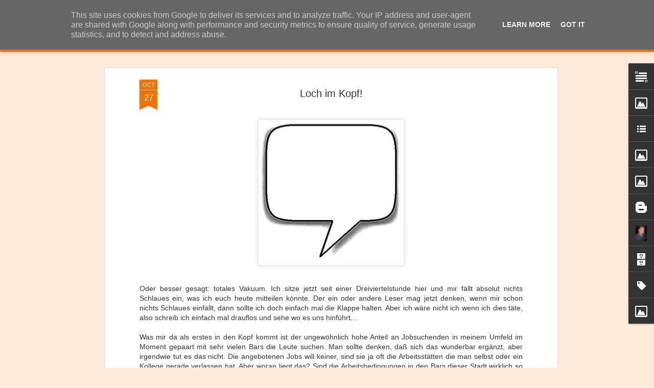

--- FILE ---
content_type: text/javascript; charset=UTF-8
request_url: http://www.bartender-lab.de/?v=0&action=initial&widgetId=Profile1&responseType=js&xssi_token=AOuZoY4BHGJP7_orhmEZEfEJsG5xcQxqxg%3A1769493603347
body_size: 1208
content:
try {
_WidgetManager._HandleControllerResult('Profile1', 'initial',{'title': 'Beitragende Autoren des Blogs', 'team': false, 'showlocation': false, 'occupation': '', 'showoccupation': false, 'aboutme': 'In Berlin geboren und aufgewachsen. Nach meinem Schulabschlu\xdf, begann ich gleich meine Ausbildung als Brauer\x26amp;M\xe4lzer in der Berliner Kindl Brauerei, die ich auch mit gut Abschloss. Dort arbeitete ich noch \xfcber 1 Jahr als Bier-Brauer. Danach machte ich eine weitere Ausbildung zum Gas-Wasserinstallateur die ich ebenfalls abschloss. \nWas macht man mit 2 Abgeschlossenen Berufsausbildungen? Klar, man arbeitet in einem Beruf den man nicht gelernt hat!\nDas hei\xdft, ich arbeitete 5 Jahre in einem Baumarkt als Fachberater im Bereich Baustoffe\x26amp;Sanit\xe4r. Als ich mich dort eingelebt hatte passierte folgendes. Genau, ich machte meine dritte Ausbildung. Und das war auch meine letzte. Jetzt bin ich bei der Polizei. Und weil mir das nicht gen\xfcgte, wechselte ich die Stadt. Ich bin nun seit 2004 in HH zu finden. Das wichtigste aber ist, dass ich \xfcber meinen ersten Beruf des Bierbrauers ein Liebhaber gut zubereiteter Drinks geworden bin. Denn wenn man sich mit der Herstellung eines Produktes so lange besch\xe4ftigt und das mit gro\xdfer Hingabe tut, verliert man nie das Interesse daran. Kurz gesagt ein Connaisseur die den guten Tropfen sch\xe4tzt. Ein Geniesser der Barkultur eben. Zum Wohle', 'showaboutme': true, 'displayname': 'Olaf W\xfcstenhagen', 'profileLogo': '//www.blogger.com/img/logo-16.png', 'hasgoogleprofile': false, 'userUrl': 'https://www.blogger.com/profile/14267755079886042100', 'photo': {'url': '//blogger.googleusercontent.com/img/b/R29vZ2xl/AVvXsEh3PqTv8lDpbgVFU-qcHfrlVHltmDhM6roRi6kkcJNYoBfaG9ruOZbsH_bp2Fno3vO3-XicGD5-jTViLXNuEcyRutgIbvmkXA6O7fSI5pMCv4StV7Cy9Re_9lqtUs4mkA/s220/Neu.jpg', 'width': 60, 'height': 80, 'alt': 'Mein Foto'}, 'viewProfileMsg': 'Mein Profil vollst\xe4ndig anzeigen', 'isDisplayable': true});
} catch (e) {
  if (typeof log != 'undefined') {
    log('HandleControllerResult failed: ' + e);
  }
}


--- FILE ---
content_type: text/javascript; charset=UTF-8
request_url: http://www.bartender-lab.de/?v=0&action=initial&widgetId=BloggerButton1&responseType=js&xssi_token=AOuZoY4BHGJP7_orhmEZEfEJsG5xcQxqxg%3A1769493603347
body_size: 211
content:
try {
_WidgetManager._HandleControllerResult('BloggerButton1', 'initial',{'button': '/buttons/blogger-simple-kahki.gif', 'fullButton': 'https://www.blogger.com/buttons/blogger-simple-kahki.gif'});
} catch (e) {
  if (typeof log != 'undefined') {
    log('HandleControllerResult failed: ' + e);
  }
}


--- FILE ---
content_type: text/javascript; charset=UTF-8
request_url: http://www.bartender-lab.de/?v=0&action=initial&widgetId=Image5&responseType=js&xssi_token=AOuZoY4BHGJP7_orhmEZEfEJsG5xcQxqxg%3A1769493603347
body_size: 478
content:
try {
_WidgetManager._HandleControllerResult('Image5', 'initial',{'title': 'Schottischer Whisky Shop', 'width': 220, 'height': 260, 'sourceUrl': 'https://blogger.googleusercontent.com/img/b/R29vZ2xl/AVvXsEh327HTQNYvDWdAa7LHfziorEfLVoL6Pqg77U-MTwukUIcOgKLRyaH3O4KCmS9YSkGrhFIwHFstONFMPTG6eqVMIRfNqJsBSciqzu94Y-cQgABt0GecpiQuqIqml9NIZYxDwTV-E2FkktJV/s280/Logo+Schottischer+Whisky+Shop+f%25C3%25BCr+bartender-lab.jpg', 'caption': '', 'link': 'http://www.schottischerwhisky.com/', 'shrinkToFit': false, 'sectionWidth': 280});
} catch (e) {
  if (typeof log != 'undefined') {
    log('HandleControllerResult failed: ' + e);
  }
}


--- FILE ---
content_type: text/javascript; charset=UTF-8
request_url: http://www.bartender-lab.de/?v=0&action=initial&widgetId=BlogList1&responseType=js&xssi_token=AOuZoY4BHGJP7_orhmEZEfEJsG5xcQxqxg%3A1769493603347
body_size: 7691
content:
try {
_WidgetManager._HandleControllerResult('BlogList1', 'initial',{'title': 'Sehr lesenswerte Blogs', 'sortType': 'LAST_UPDATE_DESCENDING', 'numItemsToShow': 0, 'showIcon': true, 'showItemTitle': true, 'showItemSnippet': true, 'showItemThumbnail': true, 'showTimePeriodSinceLastUpdate': true, 'tagName': 'BlogList1-www.bartender-lab.de', 'textColor': '#000', 'linkColor': '#00c', 'totalItems': 27, 'showAllText': 'Alle anzeigen', 'showNText': '27 anzeigen', 'items': [{'displayStyle': 'display: block;', 'blogTitle': 'drinkblog', 'blogUrl': 'https://www.drinklink.de', 'blogIconUrl': 'https://lh3.googleusercontent.com/blogger_img_proxy/AEn0k_txmci75M2ym7ytamgkacqEeBvEv6iKRyx64QWnebVTxLk1FpOltZuEMm-coroUDOex9MVR5SdR7EkxT9ltjEAQiA4tukghyg\x3ds16-w16-h16', 'itemTitle': 'Rezepte f\xfcr Gl\xfchwein-Alternativen', 'itemUrl': 'https://www.drinklink.de/rezepte-fuer-gluehwein-alternativen/', 'itemSnippet': 'Hier in diesem Video: habe ich ja erw\xe4hnt das ich die Rezepte f\xfcr Menschen \ndie nicht von YOutube abschreiben wollen \ud83d\ude09 auch die Rezepte schriftlich \nniederz...', 'itemThumbnail': '', 'timePeriodSinceLastUpdate': 'vor 1 Jahr'}, {'displayStyle': 'display: block;', 'blogTitle': 'Mixology - Magazin f\xfcr Barkultur', 'blogUrl': 'https://mixology.eu/', 'blogIconUrl': 'https://lh3.googleusercontent.com/blogger_img_proxy/AEn0k_vQt7nWr6bW2qw9Bm6nG6Iw-B7xztJbp4aK4awta13K8LK7tzXPAu3pUhLx_PNjSLRE2tkAOMXQhZQ0YwgufiCw8e4\x3ds16-w16-h16', 'itemTitle': 'Keine Bitters, nothing homemade: Zehn sehr einfache Cocktails f\xfcr \nWeihnachten', 'itemUrl': 'https://mixology.eu/zehn-einfache-cocktails-fuer-weihnachten/', 'itemSnippet': '\n\nEs muss nicht immer kompliziert sein: Diese zehn einfachen Cocktails f\xfcr \nWeihnachten kommen ohne viele Zutaten aus. \n\nThe post Keine Bitters, nothing home...', 'itemThumbnail': '', 'timePeriodSinceLastUpdate': 'vor 1 Jahr'}, {'displayStyle': 'display: block;', 'blogTitle': 'Trinklaune', 'blogUrl': 'https://trinklaune.de', 'blogIconUrl': 'https://lh3.googleusercontent.com/blogger_img_proxy/AEn0k_tmxhjg3I-WuAU8kJk-5H10qla53VGJ1jdTgbbqV7VXdd5AWEhYVj-Dgw1iMq34fSBmWhH5xR9XsnsDToWlJ7RN0Eco\x3ds16-w16-h16', 'itemTitle': 'F\xfcnfzehn Jahre Trinklaune. Let\u2019s call it a day.', 'itemUrl': 'https://trinklaune.de/2024/01/01/fuenfzehn-jahre-trinklaune-lets-call-it-a-day/', 'itemSnippet': '\n\nNun gut. Fast f\xfcnfzehn Jahre. Am 01. M\xe4rz 2009 sind wir aufgebrochen, um \nneue Genusswelten kennenzulernen und euch alle mitzunehmen. Fl\xfcssiges und \n\xdcberfl...', 'itemThumbnail': '', 'timePeriodSinceLastUpdate': 'vor 2 Jahren'}, {'displayStyle': 'display: block;', 'blogTitle': 'Eye for Spirits.', 'blogUrl': 'https://www.eyeforspirits.com/', 'blogIconUrl': 'https://lh3.googleusercontent.com/blogger_img_proxy/AEn0k_v2qCScvGnJFZEoBFMQMscDt4HBJzSms4fNAvqXjJLM82l3yFWMmGLiO1Q-p_TH7RMLaIDspf1X0k-2qDmG3VPfKqpadtxhnjH2O6dO\x3ds16-w16-h16', 'itemTitle': 'Dilek G\xfcrsoy, was macht eine starke Frau aus?', 'itemUrl': 'https://www.eyeforspirits.com/2022/08/09/dilek-guersoy/', 'itemSnippet': '\n\nIn dieser Episode spreche ich mit Dr. Dilek G\xfcrsoy. Dilek hat sich eine \nSpitzenposition in einer Branche erarbeitet, bei der ein hoher Frauenanteil \nnoch ...', 'itemThumbnail': '', 'timePeriodSinceLastUpdate': 'vor 3 Jahren'}, {'displayStyle': 'display: block;', 'blogTitle': 'whiskyverkostung.com', 'blogUrl': 'https://www.whiskyverkostung.com', 'blogIconUrl': 'https://lh3.googleusercontent.com/blogger_img_proxy/AEn0k_sYYmcgKDG-VDLCQcVtUs2o04sKZRunwpXDr49vzTaPeCbapDo4sf2fD-79mlHkG6AILjBNXGl6-BDagW6orf9zFmXmU1G-j3iBsyBMnAU6\x3ds16-w16-h16', 'itemTitle': 'Veranstaltungen Januar \u2013 Juni 2022', 'itemUrl': 'https://www.whiskyverkostung.com/veranstaltungen-januar-februar-2022/5910', 'itemSnippet': 'Feed enhanced by Better Feed from Ozh', 'itemThumbnail': '', 'timePeriodSinceLastUpdate': 'vor 4 Jahren'}, {'displayStyle': 'display: block;', 'blogTitle': 'what a drink!', 'blogUrl': 'http://whatadrink.blogspot.com/', 'blogIconUrl': 'https://lh3.googleusercontent.com/blogger_img_proxy/AEn0k_vHryvakhGjDvKqWa15RXEudsOz5hnPku6OehfsaYFn3g1Xec6EXxqCW6dpDswgtP70nnmJL0AiNIAOg_zoMm8elW9wksws64XEun2dKg\x3ds16-w16-h16', 'itemTitle': 'Finest Spirits 2020 - I\x27m back und der Schaum steht', 'itemUrl': 'http://whatadrink.blogspot.com/2020/02/finest-spirits-2020-im-back-und-der.html', 'itemSnippet': '*\x22I wear my sunglasses at night*\n*So I can, so I can*\n*Forget my name while you collect your claim\x22*\n\n*(Sunglasses at night, Corey Hart, 1983)*\n\nViermal hatt...', 'itemThumbnail': {'url': 'https://blogger.googleusercontent.com/img/b/R29vZ2xl/AVvXsEjOaSzu_BXdJGrns4TrSQFe7sYq-t2zal3wfG6FfdUS76N_cWg6cSsKcHhHgB-6Scm1e2QYHuFuOxaX2qXoHElfuMFytDHkZqFA6xmX-FTdCeaUDwAKdKJ5FcthcQRaGE_Zl6yVqc5tehQ/s72-c/buddels.jpg', 'width': 72, 'height': 72}, 'timePeriodSinceLastUpdate': 'vor 5 Jahren'}, {'displayStyle': 'display: block;', 'blogTitle': 'Eichiberlin\x27s Blog - Berlinbetrachtungen', 'blogUrl': 'https://eichiberlin.com', 'blogIconUrl': 'https://lh3.googleusercontent.com/blogger_img_proxy/AEn0k_th7Xz-QwBM-y4nQdex6YcQnVCYEVRnJ2SB-qgGrOG_Cv8GeHNMfCqlP2VJV5AQpzEC6rmh-kaUie-r85dbRe-CKXLiPSZo\x3ds16-w16-h16', 'itemTitle': 'Golvet \u2013 Der Himmel \xfcber Berlin', 'itemUrl': 'https://eichiberlin.com/2017/05/16/golvet-der-himmel-ueber-berlin/', 'itemSnippet': 'Neue Gourmetfreuden am Landwehrkanal. Bye, bye, 40 Seconds Club \u2013 \nWillkommen Golvet Restaurant! Einen Satz h\xf6rte man in den letzten Jahren \nimmer wieder: \u201eD...', 'itemThumbnail': '', 'timePeriodSinceLastUpdate': 'vor 8 Jahren'}, {'displayStyle': 'display: block;', 'blogTitle': 'Vienna Bar Community', 'blogUrl': 'http://viennabarcommunity.at', 'blogIconUrl': 'https://lh3.googleusercontent.com/blogger_img_proxy/AEn0k_te47XmqCdT4gYNLhFUCKgjc59OMwsCKnSu-tLPUpaHLQqqtz_tzGO0lLUXl5R1V4VTpii94nKj1kpMrdyAOc7DHVWY1-cMWgQXc5s\x3ds16-w16-h16', 'itemTitle': 'Made in GSA 2017', 'itemUrl': 'http://viennabarcommunity.at/made-in-gsa-2017/', 'itemSnippet': 'Was erwartet euch Die Made in GSA Competition geht 2017 bereits in ihre \nf\xfcnfte Runde. Nach den fulminanten ersten vier Auflagen der vergangenen \nJahre in Wi...', 'itemThumbnail': '', 'timePeriodSinceLastUpdate': 'vor 8 Jahren'}, {'displayStyle': 'display: block;', 'blogTitle': 'Meene Bilder', 'blogUrl': 'http://meene-bilder.blogspot.com/', 'blogIconUrl': 'https://lh3.googleusercontent.com/blogger_img_proxy/AEn0k_tPR7TFQ_WU6cAg_SBYgXVni-MHn0RRpSi8_dI4OCmp3R4a2QaoqFTgkezaVd04kGNzwPLTeKZ6QMLgTLdStXJvqkk9xVcLkj36X4BoIpSu\x3ds16-w16-h16', 'itemTitle': 'Die Spreewood Destille', 'itemUrl': 'http://meene-bilder.blogspot.com/2017/01/die-spreewood-destille.html', 'itemSnippet': ' \n\n\n\n\n\n\n\n\n\n\n\n', 'itemThumbnail': {'url': 'https://blogger.googleusercontent.com/img/b/R29vZ2xl/AVvXsEiDprd7qOTv8jMnTlrtw8TLdu7RD7gfy3tZkROq8RfesJPMSWZqxcxt8BA7oVK9Y-3NEfpYUPFcTPs1mWP0pUsDdzKnBq5yIudaqeO3ttYl0Z0n1s3O4FT-fFel7pWqtywqzeuT4-Ou0kI/s72-c/Spreewood+Distille+3.jpg', 'width': 72, 'height': 72}, 'timePeriodSinceLastUpdate': 'vor 9 Jahren'}, {'displayStyle': 'display: block;', 'blogTitle': 'DRUM RUM', 'blogUrl': 'http://rumclub.blogspot.com/', 'blogIconUrl': 'https://lh3.googleusercontent.com/blogger_img_proxy/AEn0k_u6SJouxHexRIT6Ub85exx4ODotfL8sixQYsOxu8mFJ8dkPDGYX5qePPfmHCboq_nEH7AUWpsDfe203teful1VIyarVMwfYb-SmOQ\x3ds16-w16-h16', 'itemTitle': 'Neuer Rum aus Mauritius - Lazy Dodo', 'itemUrl': 'http://rumclub.blogspot.com/2016/11/neuer-rum-aus-mauritius-lazy-dodo.html', 'itemSnippet': ' *Mauritius bekommt in letzter Zeit immer mehr Aufmerksamkeit wenn es um \ndas Thema Rum geht. Sechs Destillen  produzieren rund 100 verschiedene \nRumsorten! ...', 'itemThumbnail': {'url': 'https://blogger.googleusercontent.com/img/b/R29vZ2xl/AVvXsEg3lgGS3BIp_N3N4WHNeLZmWiNEhnfFCX5K8rou176Jdjt5qD_Zr_uil6_jKT05kPXhyphenhyphenxN1i4XCTR-moCDAv-Q6NC88hlUlUNcBVUbwVBQeOPtT72dDZVRdfzbh5dsJ_WcHt3JdVWE11og/s72-c/46a.JPG', 'width': 72, 'height': 72}, 'timePeriodSinceLastUpdate': 'vor 9 Jahren'}, {'displayStyle': 'display: block;', 'blogTitle': 'B@rGeist', 'blogUrl': 'http://bargeist-der-zeit.blogspot.com/', 'blogIconUrl': 'https://lh3.googleusercontent.com/blogger_img_proxy/AEn0k_v2e3ySnlzAJCVhI3uymiUJfAJbZgThF7pudyaR8fYdwZejA4aAXBFKkoH_zWPJWlVXzBTmrHHln_Ab_j7J4SmUOZKDlAVKtHwM-BzxGsYaNnobJrg\x3ds16-w16-h16', 'itemTitle': 'Gin Buch - 2. Auflage', 'itemUrl': 'http://bargeist-der-zeit.blogspot.com/2016/11/gin-buch-2-auflage.html', 'itemSnippet': ' *GIN - Alles \xfcber Spirituosen mit Wacholder    -    jetzt auch als e-Book!*\nvon Karsten Sgominsky \x26amp; Thilo Brauer \n\nEndlich ist sie da: die aktualisierte und...', 'itemThumbnail': {'url': 'https://blogger.googleusercontent.com/img/b/R29vZ2xl/AVvXsEje4iDPmYmKodTL_q6afQmzKg37fkojUylJAS6EOEmLDo7AtbdyFcQZbfPwT2Vc0rVn_sUs-kjUPwQlgUDu6CBxwCsKoeVfXZNl5AQajgKw5Mn_-yPFYOkdxin3L6FVlHzA4mCP64zWTi8/s72-c/buch.jpg', 'width': 72, 'height': 72}, 'timePeriodSinceLastUpdate': 'vor 9 Jahren'}, {'displayStyle': 'display: block;', 'blogTitle': 'Der Cocktailpodcast', 'blogUrl': 'https://cocktailpodcast.de', 'blogIconUrl': 'https://lh3.googleusercontent.com/blogger_img_proxy/AEn0k_uDAhDoQXpmVQYsnpHQm9UBByPwFmbdXH8Ky1jyta90a16vAuYkrkaWDDsXjD4DuVi95wjMVVwJDO8tvI-UfnsYHnZRsStyvwwj\x3ds16-w16-h16', 'itemTitle': '#31 \u2013 BCB 2016', 'itemUrl': 'https://cocktailpodcast.de/2016/10/31-bcb-2016/', 'itemSnippet': 'Der Barconvent Berlin 2016 hat so viele Eindr\xfccke bei uns hinterlassen, \ndass wir unm\xf6glich \xfcber alle sprechen k\xf6nnen. Na gut, dass wir einige \ngewichtige Th...', 'itemThumbnail': '', 'timePeriodSinceLastUpdate': 'vor 9 Jahren'}, {'displayStyle': 'display: block;', 'blogTitle': 'jrgmyr', 'blogUrl': 'https://www.jrgmyr.com/', 'blogIconUrl': 'https://lh3.googleusercontent.com/blogger_img_proxy/AEn0k_uNcrLGeM5peWx-1LbvoOPDK6lIjYc5OjspiiHx3QhL_bVgG4t1HK5R8AyZL6XH2fPfUtwdLlXH1fqhQ3oI90Jn-7ASPak\x3ds16-w16-h16', 'itemTitle': '#DayDrinking im Loewen - Nach 9 Jahren erf\xfclle ich mir einen Traum und lade \nzu 980 Aperitif Drinks ein', 'itemUrl': 'https://www.jrgmyr.com/2016/10/daydrinking-im-loewen-nach-9-jahren.html', 'itemSnippet': '\n\n\n\nEine gute Bar \xf6ffnet um 17.00 Uhr. Vor mehr als neun Jahren schrieb ich \nmeinewichtigsten Punkte f\xfcr die Er\xf6ffnung meiner Bar Le Lion \u2022 Bar de Paris \nauf...', 'itemThumbnail': {'url': 'https://img.youtube.com/vi/KzgcE28LqOQ/default.jpg', 'width': 72, 'height': 72}, 'timePeriodSinceLastUpdate': 'vor 9 Jahren'}, {'displayStyle': 'display: block;', 'blogTitle': 'Cocktails Old Fashioned', 'blogUrl': 'http://www.cocktailsoldfashioned.de', 'blogIconUrl': 'https://lh3.googleusercontent.com/blogger_img_proxy/AEn0k_uGHo610R2akzMuu1ZoVPvJAUTU-e5BcvjBQUQVMrxQTX4m2C6M0YqkR3xXXY2kHhlSERlZPYOpBIfBqHDGp3cPWhJleyhNGIHM1j_aqz0QSIs\x3ds16-w16-h16', 'itemTitle': 'C2C Spirits Cup \u2013 Start in Jahr 2', 'itemUrl': 'http://www.cocktailsoldfashioned.de/2015/10/c2c-jahr-2/', 'itemSnippet': '16 Proben Rum oder 19 Proben Whisk(e)y \u2013 auch dieses Jahr gab es bei der \nAuftaktveranstaltung des C2C Spirits Cup 2015 am 23. September in Frankfurt \neine g...', 'itemThumbnail': '', 'timePeriodSinceLastUpdate': 'vor 10 Jahren'}, {'displayStyle': 'display: block;', 'blogTitle': 'Baumanns Bar Blog', 'blogUrl': 'http://baumannsbarblog.blogspot.com/', 'blogIconUrl': 'https://lh3.googleusercontent.com/blogger_img_proxy/AEn0k_uVNH6k4jCnoONu6ayhSWvulz5FWFMw6SL7WU-yLSS3Zi7k1YCJ_oZdra-Yi9QWXxZjDHL6wYom8iLrlpNO36mQiEjPCKiJm6iCeI41eQT5mC0f\x3ds16-w16-h16', 'itemTitle': 'Herbal Moscow vs Schweppes Original Russchian', 'itemUrl': 'http://baumannsbarblog.blogspot.com/2015/08/herbal-moscow-vs-schweppes-original.html', 'itemSnippet': 'Die Diskussion h\xf6ren grad nicht auf.\nFacebook dreht komplett durch! \nWarum?\nHesam Montazer postete ein Bild bei Facebook welches die \xdcberschrift tr\xe4gt:\nTradi...', 'itemThumbnail': {'url': 'https://lh3.googleusercontent.com/-h1YsINlIzZs/VcqMOplv35I/AAAAAAAAAbM/PbP7lC46N4c/s72-c/blogger-image--71396654.jpg', 'width': 72, 'height': 72}, 'timePeriodSinceLastUpdate': 'vor 10 Jahren'}, {'displayStyle': 'display: block;', 'blogTitle': 'swisscocktailblog.ch', 'blogUrl': 'http://www.swisscocktailblog.ch', 'blogIconUrl': 'https://lh3.googleusercontent.com/blogger_img_proxy/AEn0k_vHa9vfOnghfWaVtQZMPoKtH8hHXXBSu56mySIc3--BGSIqCc645APEr7pmmqNxBStXlFjZb-fHqoQtzrfYZ8W4ia5hoD0IV0Wz_dYaUw\x3ds16-w16-h16', 'itemTitle': 'This is the end', 'itemUrl': 'http://www.swisscocktailblog.ch/2014/10/17/this-is-the-end/', 'itemSnippet': 'Aus, Schluss, vorbei! Nun ist es schon \xfcber ein Jahr her seit dem letzten \nBeitrag. Mein Interesse f\xfcr Cocktails hat in den letzten Jahren stetig \nabgenommen...', 'itemThumbnail': '', 'timePeriodSinceLastUpdate': 'vor 11 Jahren'}, {'displayStyle': 'display: block;', 'blogTitle': 'Cocktailwelten', 'blogUrl': 'https://cocktailwelt.blogspot.com/', 'blogIconUrl': 'https://lh3.googleusercontent.com/blogger_img_proxy/AEn0k_tuOzqFwx7s7ussQ3c6Y31_P0T8UeTDuvzis9klQJ4bN4_HG1evBErlquOaQM4z33hbiBxN3aS_R_83wXz5qGjAIazj-QK5vzPfr5wSMDDL\x3ds16-w16-h16', 'itemTitle': 'Quo Vadis Bar Convent Berlin?', 'itemUrl': 'https://cocktailwelt.blogspot.com/2014/10/quo-vadis-bar-convent-berlin.html', 'itemSnippet': '\n \nKaum zu glauben das schon wieder eine Woche vergangen ist seit der \nEr\xf6ffnung des Bar Convent Berlin 2014. \x22Bartenders Christmas\x22 zog wieder \nBesucher aus...', 'itemThumbnail': {'url': 'http://1.bp.blogspot.com/-UY9ZEqJ7v3M/VDz7sprk8_I/AAAAAAAABiE/v4mMdNFpBOQ/s72-c/Berlin%2BNacht.jpg', 'width': 72, 'height': 72}, 'timePeriodSinceLastUpdate': 'vor 11 Jahren'}, {'displayStyle': 'display: block;', 'blogTitle': 'Aficionados Zigarren Blog', 'blogUrl': 'http://blogs.cigar-wiki.com/aficionado', 'blogIconUrl': 'https://lh3.googleusercontent.com/blogger_img_proxy/AEn0k_uYHmexf-ZIIpHxK31ohc0VYB3erRAFNbvgK0t2aR7KafxbJYRgVRTm5HZlIKcumO6IlbtxyMJj_sb_aKHRRxW9444YXia4qkN0Pg\x3ds16-w16-h16', 'itemTitle': 'Habanos-Meisterroller Reynol P\xe9rez zur\xfcck in Deutschland', 'itemUrl': 'http://blogs.cigar-wiki.com/aficionado/2014/03/08/habanos-meisterroller-reynol-perez-zuruck-in-deutschland/', 'itemSnippet': '\u2026 titelt 5th Avenue eine Pressemitteilung und schreibt: \u201cAuf der ersten \nHabanos Torcedor Tournee in diesem Jahr pr\xe4sentiert erneut Reynol P\xe9rez die \nKunst d...', 'itemThumbnail': '', 'timePeriodSinceLastUpdate': 'vor 11 Jahren'}, {'displayStyle': 'display: block;', 'blogTitle': 'Das Manhattan Projekt', 'blogUrl': 'http://das-manhattan-projekt.blogspot.com/', 'blogIconUrl': 'https://lh3.googleusercontent.com/blogger_img_proxy/AEn0k_uLCvKsUeARfxb908_pPQljpKSxsG6oudRvofjxobl79a3AfFIgx-afjrW1CsJz2auIG_LuWL8wCkkmirbf9mnnd-nyzf7Bn3dJKWEnQHMWWmWssGIOK8Ks\x3ds16-w16-h16', 'itemTitle': 'One Step more - Fusion mit der Trinklaune', 'itemUrl': 'http://das-manhattan-projekt.blogspot.com/2013/09/one-step-more-fusion-mit-der-trinklaune.html', 'itemSnippet': 'Liebe Leser,\n\nDas Manhattanprojekt erh\xe4lt eine neue H\xfclle. Ich werde ab dem 6.9. f\xfcr die \nTrinklaune bloggen.\n\nDer Blog bleibt hier als Informationsportal be...', 'itemThumbnail': '', 'timePeriodSinceLastUpdate': 'vor 12 Jahren'}, {'displayStyle': 'display: block;', 'blogTitle': 'the bitchy waiter', 'blogUrl': 'http://thebitchywaiter.blogspot.com/', 'blogIconUrl': 'https://lh3.googleusercontent.com/blogger_img_proxy/AEn0k_vElZiQAUcabFYA5hmHenLlZrx8zeeaG-DPX6COPIGPVaS0o42kvJtyFzY5Ln7-S6coAkxrsHm92_jtvWwkUYIyaKh-eKASva_lPv0PHFU8wBug\x3ds16-w16-h16', 'itemTitle': 'I Have Moved', 'itemUrl': 'http://thebitchywaiter.blogspot.com/2013/04/i-have-moved.html', 'itemSnippet': '\n \n*I have moved From now on, all new posts will be at The Bitchy Waiter at \nthe new address. Please change your bookmarks and please also get me a \nvodka gi...', 'itemThumbnail': {'url': 'https://blogger.googleusercontent.com/img/b/R29vZ2xl/AVvXsEiN62Dq2Oa9alEb94BZ0yk9igG6K8aM2QosJijQXllSeMRWEZlN062rGCWKY5oBjEv85nl3nOOJW5XEx4jJ0u7aGZOJulCgOw7BSvc1JIuYyBVB3z20_PhHEPmO_d2BKa7ltRqrrj_nKiiS/s72-c/moved.jpg', 'width': 72, 'height': 72}, 'timePeriodSinceLastUpdate': 'vor 12 Jahren'}, {'displayStyle': 'display: block;', 'blogTitle': 'YunaPicsDelight', 'blogUrl': 'https://yunapicsdelight.blogspot.com/', 'blogIconUrl': 'https://lh3.googleusercontent.com/blogger_img_proxy/AEn0k_uzIj_ORAEv96O__IcJqxaDtaUjh_7Z-0qdGap3QLnYNlrFQG4pczZ3GhQHgNp0C_QYmwVjyAtkWHoSHk65U_LPP6mmZZxvoqrnvUpZvHT0qCo7\x3ds16-w16-h16', 'itemTitle': 'thunder \x26 lightening over Berlin', 'itemUrl': 'https://yunapicsdelight.blogspot.com/2012/09/thunder-lightening-over-berlin.html', 'itemSnippet': 'Dieser Sommer war merkw\xfcrdig, wie immer in Berlin.\nEs war kalt und dann doch heiss, aber dann so richtig! Dann war es wieder \nkalt und dann doch wieder heiss...', 'itemThumbnail': {'url': 'http://2.bp.blogspot.com/-ATcc7y-qL_w/UE2nVDQ7lvI/AAAAAAAAErc/wWL1bUie2FU/s72-c/blitz01.jpg', 'width': 72, 'height': 72}, 'timePeriodSinceLastUpdate': 'vor 13 Jahren'}, {'displayStyle': 'display: block;', 'blogTitle': 'essen \x26 trinken', 'blogUrl': 'http://blog.essen-und-trinken.de', 'blogIconUrl': 'https://lh3.googleusercontent.com/blogger_img_proxy/AEn0k_sUkC4Ngm1UhODzO9t7yehJMcwmVcd98958eTNyqlfsh-EVptCRFN-BEHS-9cDij6SqeG067s4ZFcoNVZEI8drVPoOFH6CIBRadVHzOfK0\x3ds16-w16-h16', 'itemTitle': 'Trend aus Brasilien: A\xe7a\xed', 'itemUrl': 'http://feeds.essen-und-trinken.de/~r/Redaktionsblog/~3/sxJpMSHWkLg/', 'itemSnippet': 'Brasilien! Wer einmal in dieses sch\xf6ne Land reisen durfte, wird den \nGeschmack tropischer Fr\xfcchte nie vergessen. Die unbeschreiblich s\xfc\xdfe Ananas \nvom Stra\xdfen...', 'itemThumbnail': '', 'timePeriodSinceLastUpdate': 'vor 13 Jahren'}, {'displayStyle': 'display: block;', 'blogTitle': 'Das Gastronom', 'blogUrl': 'http://das-gastronom.blogspot.com/', 'blogIconUrl': 'https://lh3.googleusercontent.com/blogger_img_proxy/AEn0k_u3eg-YDwGe1LoP0HtpzuUwibaGT-r3VEWER2fDdhcorjU7WrhyAtXoNkgu9jsUq9_985Ex7UGO0qnGWZVgvDRk3RaKe_J5L6HXFjLet3Y0nw\x3ds16-w16-h16', 'itemTitle': 'Marian Beke', 'itemUrl': 'http://das-gastronom.blogspot.com/2012/03/marian-beke.html', 'itemSnippet': '*oder die Worldclass und der Magier der Bar...*\n\nJ\xf6rg Meyer h\xe4lt ihn f\xfcr einen der talentiersten Bartender unserer Zeit und \nohne Widerworte meinerseits (was...', 'itemThumbnail': '', 'timePeriodSinceLastUpdate': 'vor 13 Jahren'}, {'displayStyle': 'display: block;', 'blogTitle': 'Anthony Bourdain', 'blogUrl': 'http://blog.travelchannel.com/anthony-bourdain/feed/', 'blogIconUrl': 'https://lh3.googleusercontent.com/blogger_img_proxy/AEn0k_sZFaKQ8ugIoqrS1OjP_AfcASwmZeoxLuozYZiYRKe9NOxGpLron0Y0s15md0W1Th7C7CHdDWJAzzmSngwMjaxoQsj4yC0rqGf36jEP\x3ds16-w16-h16'}, {'displayStyle': 'display: block;', 'blogTitle': 'Mai Tai Blog by TigaLina', 'blogUrl': 'http://mixed-and-finestrained.blogspot.com/feeds/posts/default', 'blogIconUrl': 'https://lh3.googleusercontent.com/blogger_img_proxy/AEn0k_tdGeVthdGlamEbkeNRB_I-xjdM0IvgqQ1nWLgV8CNt-MtdOyI0HYVzvHPyvKY1HrEaUqQRfx_gswSxGkgiwJZ5WnELEEQ4lnLsl4XD0YENai2DsJTKq6HfbQ\x3ds16-w16-h16'}, {'displayStyle': 'display: block;', 'blogTitle': 'Blog | Barzirkel M\xfcnchen', 'blogUrl': 'http://www.barzirkel.de/blog/rss.feed', 'blogIconUrl': 'https://lh3.googleusercontent.com/blogger_img_proxy/AEn0k_tkN3xFYkJEKYXnI8Ah7ylXuYCGkwp2pesLaaA1Lxy-sI-_0UYDHkSVo_UMcW6qhRfPhYhDGTLvsSDLJomdFLbXrtlZyX4b\x3ds16-w16-h16'}, {'displayStyle': 'display: block;', 'blogTitle': 'Tastings-Blog', 'blogUrl': 'http://tastings-blog.de/?feed\x3drss2', 'blogIconUrl': 'https://lh3.googleusercontent.com/blogger_img_proxy/AEn0k_ukO3uKiAEUE8ukrjmRVKw4z_Zs9AoQ2GvTd_UWA_lw2ZbSmuSfb0xubwAotQfsWrgaUfW7AJu4ljg6jE-JqPwUZn-oVcx7TUztzZtBte0R8A\x3ds16-w16-h16'}]});
} catch (e) {
  if (typeof log != 'undefined') {
    log('HandleControllerResult failed: ' + e);
  }
}


--- FILE ---
content_type: text/javascript; charset=UTF-8
request_url: http://www.bartender-lab.de/?v=0&action=initial&widgetId=Image2&responseType=js&xssi_token=AOuZoY4BHGJP7_orhmEZEfEJsG5xcQxqxg%3A1769493603347
body_size: 449
content:
try {
_WidgetManager._HandleControllerResult('Image2', 'initial',{'title': 'Josef Rainer Shakermanufaktur', 'width': 150, 'height': 100, 'sourceUrl': 'https://blogger.googleusercontent.com/img/b/R29vZ2xl/AVvXsEjYwlCognf9gGxuImcLxol_dlQDe6OU0JgpDkQiuEEUQsJYwk_68mPnFZeuk9GFZgPcqP2sT08GfVWjdbp-D55jpr2e5oZWjZCuzraqGBibpGKs7-ukmfUMQmo3Q9Lj3N2e1HfvcJ7UDh8/s150/IMG_5459.jpg', 'caption': '', 'link': 'Http://www.jr-shaker.com', 'shrinkToFit': false, 'sectionWidth': 220});
} catch (e) {
  if (typeof log != 'undefined') {
    log('HandleControllerResult failed: ' + e);
  }
}


--- FILE ---
content_type: text/javascript; charset=UTF-8
request_url: http://www.bartender-lab.de/?v=0&action=initial&widgetId=Text1&responseType=js&xssi_token=AOuZoY4BHGJP7_orhmEZEfEJsG5xcQxqxg%3A1769493603347
body_size: 983
content:
try {
_WidgetManager._HandleControllerResult('Text1', 'initial',{'content': '\x3cbr/\x3eThorsten Pannek\x3cbr/\x3eprivat: Thomasstra\xdfe 5, 12053 Berlin\x3cbr/\x3eemail: tpannek(at)web.de\x3cbr/\x3eweb: \x3ca href\x3d\x22http://www.bartender-lab.com/\x22\x3ehttp://www.bartender-lab.de/\x3c/a\x3e\x3cbr/\x3e\x3ca href\x3d\x22http://berlindehydriert.blogspot.com/\x22\x3eberlin dehydriert\x3c/a\x3e\x3cbr/\x3ePhone: 0049-1775475052\x3cbr/\x3e\x3cbr/\x3eJens Gr\xf6ning\x3cbr/\x3eprivat: Talberger Str. 9, 12359 Berlin\x3cbr/\x3email: j.groening(at)gmx.de\x3cbr/\x3eweb: \x3ca href\x3d\x22http://www.bartender-lab.com/\x22\x3ehttp://www.bartender-lab.de/\x3c/a\x3e\x3cbr/\x3emobile: 00491776884711\x3cbr/\x3e\x3cdiv\x3e\x3cbr/\x3eOlaf W\xfcstenhagen\x3cbr/\x3ec/o \x3ca href\x3d\x22http://www.hamburg.de/polizei/\x22\x3ePolizei Hamburg \x3c/a\x3e, Wiesendamm 133, 22303 Hamburg\x3cbr/\x3eprivat: Eickhoffweg 12, 22041 Hamburg\x3cbr/\x3eemail: gotool@gmx.de\x3cbr/\x3ephone: 0177 / 85 29 352\x3cbr/\x3e\x3cbr/\x3eVerantwortlicher im Sinne von \xa7 5 TMG, \xa7 55 RfStV:\x3cbr/\x3e\x3cbr/\x3eHaftungshinweis:\x3cbr/\x3eDas ist ein privater Blog und eine private Homepage. Sie verfolgt keinerlei kommerzielle Absichten. Falls Sie ein rechtliches oder anders geartetes Problem mit diesen Seiten haben, dann melden Sie sich bitte.\x3cbr/\x3eDie Kommentarfunktion soll eine Diskussion der angesprochenen Themen erm\xf6glichen. Die dortigen Beitr\xe4ge geben ausschlie\xdflich die Auffassung der jeweiligen Verfasser wieder. Ich behalte mir vor, Beitr\xe4ge zu l\xf6schen. Soweit Links auf externe Seiten f\xfchren, bedeutet dies nicht, dass ich mir den dortigen Inhalt zu Eigen mache. Trotz sorgf\xe4ltiger inhaltlicher Kontrolle \xfcbernehme ich keine Haftung f\xfcr die Inhalte externer Links. F\xfcr den Inhalt der verlinkten Seiten sind ausschlie\xdflich deren Betreiber verantwortlich.\x3cbr/\x3e\x3c/div\x3e', 'title': 'Impressum - Disclaimer'});
} catch (e) {
  if (typeof log != 'undefined') {
    log('HandleControllerResult failed: ' + e);
  }
}


--- FILE ---
content_type: text/javascript; charset=UTF-8
request_url: http://www.bartender-lab.de/?v=0&action=initial&widgetId=Image4&responseType=js&xssi_token=AOuZoY4BHGJP7_orhmEZEfEJsG5xcQxqxg%3A1769493603347
body_size: 322
content:
try {
_WidgetManager._HandleControllerResult('Image4', 'initial',{'title': 'http://www.bartender-lab.de/', 'width': 124, 'height': 107, 'sourceUrl': 'http://4.bp.blogspot.com/_82dR9k0Dc6E/TB65qPaPJVI/AAAAAAAAAZI/K7AE-Em_Tbs/S748/Labor+2.jpg', 'caption': '', 'link': 'http://www.bartender-lab.de/', 'shrinkToFit': false, 'sectionWidth': 748});
} catch (e) {
  if (typeof log != 'undefined') {
    log('HandleControllerResult failed: ' + e);
  }
}


--- FILE ---
content_type: text/javascript; charset=UTF-8
request_url: http://www.bartender-lab.de/?v=0&action=initial&widgetId=Image3&responseType=js&xssi_token=AOuZoY4BHGJP7_orhmEZEfEJsG5xcQxqxg%3A1769493603347
body_size: 446
content:
try {
_WidgetManager._HandleControllerResult('Image3', 'initial',{'title': 'Mixology', 'width': 116, 'height': 150, 'sourceUrl': 'https://blogger.googleusercontent.com/img/b/R29vZ2xl/AVvXsEhi9CVEGl0pFNAEmzF3fA_BpIo5ykkuVjJ5EjqrGYa-Xq-HXAND7ydiWfUobR8H6JFtHGh-VsJCPQnfsOoUcQF6F35jZkAS-kkRAkSZBl2N3PMsHnbCtcbap_I0xPv8kY8O4Zs5yy3ELQye/s150/banner-mixology-abonnement.png', 'caption': '', 'link': 'http://www.mixology.eu/de/abonnement', 'shrinkToFit': false, 'sectionWidth': 150});
} catch (e) {
  if (typeof log != 'undefined') {
    log('HandleControllerResult failed: ' + e);
  }
}


--- FILE ---
content_type: text/javascript; charset=UTF-8
request_url: http://www.bartender-lab.de/?v=0&action=initial&widgetId=BlogList1&responseType=js&xssi_token=AOuZoY4BHGJP7_orhmEZEfEJsG5xcQxqxg%3A1769493603347
body_size: 7691
content:
try {
_WidgetManager._HandleControllerResult('BlogList1', 'initial',{'title': 'Sehr lesenswerte Blogs', 'sortType': 'LAST_UPDATE_DESCENDING', 'numItemsToShow': 0, 'showIcon': true, 'showItemTitle': true, 'showItemSnippet': true, 'showItemThumbnail': true, 'showTimePeriodSinceLastUpdate': true, 'tagName': 'BlogList1-www.bartender-lab.de', 'textColor': '#000', 'linkColor': '#00c', 'totalItems': 27, 'showAllText': 'Alle anzeigen', 'showNText': '27 anzeigen', 'items': [{'displayStyle': 'display: block;', 'blogTitle': 'drinkblog', 'blogUrl': 'https://www.drinklink.de', 'blogIconUrl': 'https://lh3.googleusercontent.com/blogger_img_proxy/AEn0k_txmci75M2ym7ytamgkacqEeBvEv6iKRyx64QWnebVTxLk1FpOltZuEMm-coroUDOex9MVR5SdR7EkxT9ltjEAQiA4tukghyg\x3ds16-w16-h16', 'itemTitle': 'Rezepte f\xfcr Gl\xfchwein-Alternativen', 'itemUrl': 'https://www.drinklink.de/rezepte-fuer-gluehwein-alternativen/', 'itemSnippet': 'Hier in diesem Video: habe ich ja erw\xe4hnt das ich die Rezepte f\xfcr Menschen \ndie nicht von YOutube abschreiben wollen \ud83d\ude09 auch die Rezepte schriftlich \nniederz...', 'itemThumbnail': '', 'timePeriodSinceLastUpdate': 'vor 1 Jahr'}, {'displayStyle': 'display: block;', 'blogTitle': 'Mixology - Magazin f\xfcr Barkultur', 'blogUrl': 'https://mixology.eu/', 'blogIconUrl': 'https://lh3.googleusercontent.com/blogger_img_proxy/AEn0k_vQt7nWr6bW2qw9Bm6nG6Iw-B7xztJbp4aK4awta13K8LK7tzXPAu3pUhLx_PNjSLRE2tkAOMXQhZQ0YwgufiCw8e4\x3ds16-w16-h16', 'itemTitle': 'Keine Bitters, nothing homemade: Zehn sehr einfache Cocktails f\xfcr \nWeihnachten', 'itemUrl': 'https://mixology.eu/zehn-einfache-cocktails-fuer-weihnachten/', 'itemSnippet': '\n\nEs muss nicht immer kompliziert sein: Diese zehn einfachen Cocktails f\xfcr \nWeihnachten kommen ohne viele Zutaten aus. \n\nThe post Keine Bitters, nothing home...', 'itemThumbnail': '', 'timePeriodSinceLastUpdate': 'vor 1 Jahr'}, {'displayStyle': 'display: block;', 'blogTitle': 'Trinklaune', 'blogUrl': 'https://trinklaune.de', 'blogIconUrl': 'https://lh3.googleusercontent.com/blogger_img_proxy/AEn0k_tmxhjg3I-WuAU8kJk-5H10qla53VGJ1jdTgbbqV7VXdd5AWEhYVj-Dgw1iMq34fSBmWhH5xR9XsnsDToWlJ7RN0Eco\x3ds16-w16-h16', 'itemTitle': 'F\xfcnfzehn Jahre Trinklaune. Let\u2019s call it a day.', 'itemUrl': 'https://trinklaune.de/2024/01/01/fuenfzehn-jahre-trinklaune-lets-call-it-a-day/', 'itemSnippet': '\n\nNun gut. Fast f\xfcnfzehn Jahre. Am 01. M\xe4rz 2009 sind wir aufgebrochen, um \nneue Genusswelten kennenzulernen und euch alle mitzunehmen. Fl\xfcssiges und \n\xdcberfl...', 'itemThumbnail': '', 'timePeriodSinceLastUpdate': 'vor 2 Jahren'}, {'displayStyle': 'display: block;', 'blogTitle': 'Eye for Spirits.', 'blogUrl': 'https://www.eyeforspirits.com/', 'blogIconUrl': 'https://lh3.googleusercontent.com/blogger_img_proxy/AEn0k_v2qCScvGnJFZEoBFMQMscDt4HBJzSms4fNAvqXjJLM82l3yFWMmGLiO1Q-p_TH7RMLaIDspf1X0k-2qDmG3VPfKqpadtxhnjH2O6dO\x3ds16-w16-h16', 'itemTitle': 'Dilek G\xfcrsoy, was macht eine starke Frau aus?', 'itemUrl': 'https://www.eyeforspirits.com/2022/08/09/dilek-guersoy/', 'itemSnippet': '\n\nIn dieser Episode spreche ich mit Dr. Dilek G\xfcrsoy. Dilek hat sich eine \nSpitzenposition in einer Branche erarbeitet, bei der ein hoher Frauenanteil \nnoch ...', 'itemThumbnail': '', 'timePeriodSinceLastUpdate': 'vor 3 Jahren'}, {'displayStyle': 'display: block;', 'blogTitle': 'whiskyverkostung.com', 'blogUrl': 'https://www.whiskyverkostung.com', 'blogIconUrl': 'https://lh3.googleusercontent.com/blogger_img_proxy/AEn0k_sYYmcgKDG-VDLCQcVtUs2o04sKZRunwpXDr49vzTaPeCbapDo4sf2fD-79mlHkG6AILjBNXGl6-BDagW6orf9zFmXmU1G-j3iBsyBMnAU6\x3ds16-w16-h16', 'itemTitle': 'Veranstaltungen Januar \u2013 Juni 2022', 'itemUrl': 'https://www.whiskyverkostung.com/veranstaltungen-januar-februar-2022/5910', 'itemSnippet': 'Feed enhanced by Better Feed from Ozh', 'itemThumbnail': '', 'timePeriodSinceLastUpdate': 'vor 4 Jahren'}, {'displayStyle': 'display: block;', 'blogTitle': 'what a drink!', 'blogUrl': 'http://whatadrink.blogspot.com/', 'blogIconUrl': 'https://lh3.googleusercontent.com/blogger_img_proxy/AEn0k_vHryvakhGjDvKqWa15RXEudsOz5hnPku6OehfsaYFn3g1Xec6EXxqCW6dpDswgtP70nnmJL0AiNIAOg_zoMm8elW9wksws64XEun2dKg\x3ds16-w16-h16', 'itemTitle': 'Finest Spirits 2020 - I\x27m back und der Schaum steht', 'itemUrl': 'http://whatadrink.blogspot.com/2020/02/finest-spirits-2020-im-back-und-der.html', 'itemSnippet': '*\x22I wear my sunglasses at night*\n*So I can, so I can*\n*Forget my name while you collect your claim\x22*\n\n*(Sunglasses at night, Corey Hart, 1983)*\n\nViermal hatt...', 'itemThumbnail': {'url': 'https://blogger.googleusercontent.com/img/b/R29vZ2xl/AVvXsEjOaSzu_BXdJGrns4TrSQFe7sYq-t2zal3wfG6FfdUS76N_cWg6cSsKcHhHgB-6Scm1e2QYHuFuOxaX2qXoHElfuMFytDHkZqFA6xmX-FTdCeaUDwAKdKJ5FcthcQRaGE_Zl6yVqc5tehQ/s72-c/buddels.jpg', 'width': 72, 'height': 72}, 'timePeriodSinceLastUpdate': 'vor 5 Jahren'}, {'displayStyle': 'display: block;', 'blogTitle': 'Eichiberlin\x27s Blog - Berlinbetrachtungen', 'blogUrl': 'https://eichiberlin.com', 'blogIconUrl': 'https://lh3.googleusercontent.com/blogger_img_proxy/AEn0k_th7Xz-QwBM-y4nQdex6YcQnVCYEVRnJ2SB-qgGrOG_Cv8GeHNMfCqlP2VJV5AQpzEC6rmh-kaUie-r85dbRe-CKXLiPSZo\x3ds16-w16-h16', 'itemTitle': 'Golvet \u2013 Der Himmel \xfcber Berlin', 'itemUrl': 'https://eichiberlin.com/2017/05/16/golvet-der-himmel-ueber-berlin/', 'itemSnippet': 'Neue Gourmetfreuden am Landwehrkanal. Bye, bye, 40 Seconds Club \u2013 \nWillkommen Golvet Restaurant! Einen Satz h\xf6rte man in den letzten Jahren \nimmer wieder: \u201eD...', 'itemThumbnail': '', 'timePeriodSinceLastUpdate': 'vor 8 Jahren'}, {'displayStyle': 'display: block;', 'blogTitle': 'Vienna Bar Community', 'blogUrl': 'http://viennabarcommunity.at', 'blogIconUrl': 'https://lh3.googleusercontent.com/blogger_img_proxy/AEn0k_te47XmqCdT4gYNLhFUCKgjc59OMwsCKnSu-tLPUpaHLQqqtz_tzGO0lLUXl5R1V4VTpii94nKj1kpMrdyAOc7DHVWY1-cMWgQXc5s\x3ds16-w16-h16', 'itemTitle': 'Made in GSA 2017', 'itemUrl': 'http://viennabarcommunity.at/made-in-gsa-2017/', 'itemSnippet': 'Was erwartet euch Die Made in GSA Competition geht 2017 bereits in ihre \nf\xfcnfte Runde. Nach den fulminanten ersten vier Auflagen der vergangenen \nJahre in Wi...', 'itemThumbnail': '', 'timePeriodSinceLastUpdate': 'vor 8 Jahren'}, {'displayStyle': 'display: block;', 'blogTitle': 'Meene Bilder', 'blogUrl': 'http://meene-bilder.blogspot.com/', 'blogIconUrl': 'https://lh3.googleusercontent.com/blogger_img_proxy/AEn0k_tPR7TFQ_WU6cAg_SBYgXVni-MHn0RRpSi8_dI4OCmp3R4a2QaoqFTgkezaVd04kGNzwPLTeKZ6QMLgTLdStXJvqkk9xVcLkj36X4BoIpSu\x3ds16-w16-h16', 'itemTitle': 'Die Spreewood Destille', 'itemUrl': 'http://meene-bilder.blogspot.com/2017/01/die-spreewood-destille.html', 'itemSnippet': ' \n\n\n\n\n\n\n\n\n\n\n\n', 'itemThumbnail': {'url': 'https://blogger.googleusercontent.com/img/b/R29vZ2xl/AVvXsEiDprd7qOTv8jMnTlrtw8TLdu7RD7gfy3tZkROq8RfesJPMSWZqxcxt8BA7oVK9Y-3NEfpYUPFcTPs1mWP0pUsDdzKnBq5yIudaqeO3ttYl0Z0n1s3O4FT-fFel7pWqtywqzeuT4-Ou0kI/s72-c/Spreewood+Distille+3.jpg', 'width': 72, 'height': 72}, 'timePeriodSinceLastUpdate': 'vor 9 Jahren'}, {'displayStyle': 'display: block;', 'blogTitle': 'DRUM RUM', 'blogUrl': 'http://rumclub.blogspot.com/', 'blogIconUrl': 'https://lh3.googleusercontent.com/blogger_img_proxy/AEn0k_u6SJouxHexRIT6Ub85exx4ODotfL8sixQYsOxu8mFJ8dkPDGYX5qePPfmHCboq_nEH7AUWpsDfe203teful1VIyarVMwfYb-SmOQ\x3ds16-w16-h16', 'itemTitle': 'Neuer Rum aus Mauritius - Lazy Dodo', 'itemUrl': 'http://rumclub.blogspot.com/2016/11/neuer-rum-aus-mauritius-lazy-dodo.html', 'itemSnippet': ' *Mauritius bekommt in letzter Zeit immer mehr Aufmerksamkeit wenn es um \ndas Thema Rum geht. Sechs Destillen  produzieren rund 100 verschiedene \nRumsorten! ...', 'itemThumbnail': {'url': 'https://blogger.googleusercontent.com/img/b/R29vZ2xl/AVvXsEg3lgGS3BIp_N3N4WHNeLZmWiNEhnfFCX5K8rou176Jdjt5qD_Zr_uil6_jKT05kPXhyphenhyphenxN1i4XCTR-moCDAv-Q6NC88hlUlUNcBVUbwVBQeOPtT72dDZVRdfzbh5dsJ_WcHt3JdVWE11og/s72-c/46a.JPG', 'width': 72, 'height': 72}, 'timePeriodSinceLastUpdate': 'vor 9 Jahren'}, {'displayStyle': 'display: block;', 'blogTitle': 'B@rGeist', 'blogUrl': 'http://bargeist-der-zeit.blogspot.com/', 'blogIconUrl': 'https://lh3.googleusercontent.com/blogger_img_proxy/AEn0k_v2e3ySnlzAJCVhI3uymiUJfAJbZgThF7pudyaR8fYdwZejA4aAXBFKkoH_zWPJWlVXzBTmrHHln_Ab_j7J4SmUOZKDlAVKtHwM-BzxGsYaNnobJrg\x3ds16-w16-h16', 'itemTitle': 'Gin Buch - 2. Auflage', 'itemUrl': 'http://bargeist-der-zeit.blogspot.com/2016/11/gin-buch-2-auflage.html', 'itemSnippet': ' *GIN - Alles \xfcber Spirituosen mit Wacholder    -    jetzt auch als e-Book!*\nvon Karsten Sgominsky \x26amp; Thilo Brauer \n\nEndlich ist sie da: die aktualisierte und...', 'itemThumbnail': {'url': 'https://blogger.googleusercontent.com/img/b/R29vZ2xl/AVvXsEje4iDPmYmKodTL_q6afQmzKg37fkojUylJAS6EOEmLDo7AtbdyFcQZbfPwT2Vc0rVn_sUs-kjUPwQlgUDu6CBxwCsKoeVfXZNl5AQajgKw5Mn_-yPFYOkdxin3L6FVlHzA4mCP64zWTi8/s72-c/buch.jpg', 'width': 72, 'height': 72}, 'timePeriodSinceLastUpdate': 'vor 9 Jahren'}, {'displayStyle': 'display: block;', 'blogTitle': 'Der Cocktailpodcast', 'blogUrl': 'https://cocktailpodcast.de', 'blogIconUrl': 'https://lh3.googleusercontent.com/blogger_img_proxy/AEn0k_uDAhDoQXpmVQYsnpHQm9UBByPwFmbdXH8Ky1jyta90a16vAuYkrkaWDDsXjD4DuVi95wjMVVwJDO8tvI-UfnsYHnZRsStyvwwj\x3ds16-w16-h16', 'itemTitle': '#31 \u2013 BCB 2016', 'itemUrl': 'https://cocktailpodcast.de/2016/10/31-bcb-2016/', 'itemSnippet': 'Der Barconvent Berlin 2016 hat so viele Eindr\xfccke bei uns hinterlassen, \ndass wir unm\xf6glich \xfcber alle sprechen k\xf6nnen. Na gut, dass wir einige \ngewichtige Th...', 'itemThumbnail': '', 'timePeriodSinceLastUpdate': 'vor 9 Jahren'}, {'displayStyle': 'display: block;', 'blogTitle': 'jrgmyr', 'blogUrl': 'https://www.jrgmyr.com/', 'blogIconUrl': 'https://lh3.googleusercontent.com/blogger_img_proxy/AEn0k_uNcrLGeM5peWx-1LbvoOPDK6lIjYc5OjspiiHx3QhL_bVgG4t1HK5R8AyZL6XH2fPfUtwdLlXH1fqhQ3oI90Jn-7ASPak\x3ds16-w16-h16', 'itemTitle': '#DayDrinking im Loewen - Nach 9 Jahren erf\xfclle ich mir einen Traum und lade \nzu 980 Aperitif Drinks ein', 'itemUrl': 'https://www.jrgmyr.com/2016/10/daydrinking-im-loewen-nach-9-jahren.html', 'itemSnippet': '\n\n\n\nEine gute Bar \xf6ffnet um 17.00 Uhr. Vor mehr als neun Jahren schrieb ich \nmeinewichtigsten Punkte f\xfcr die Er\xf6ffnung meiner Bar Le Lion \u2022 Bar de Paris \nauf...', 'itemThumbnail': {'url': 'https://img.youtube.com/vi/KzgcE28LqOQ/default.jpg', 'width': 72, 'height': 72}, 'timePeriodSinceLastUpdate': 'vor 9 Jahren'}, {'displayStyle': 'display: block;', 'blogTitle': 'Cocktails Old Fashioned', 'blogUrl': 'http://www.cocktailsoldfashioned.de', 'blogIconUrl': 'https://lh3.googleusercontent.com/blogger_img_proxy/AEn0k_uGHo610R2akzMuu1ZoVPvJAUTU-e5BcvjBQUQVMrxQTX4m2C6M0YqkR3xXXY2kHhlSERlZPYOpBIfBqHDGp3cPWhJleyhNGIHM1j_aqz0QSIs\x3ds16-w16-h16', 'itemTitle': 'C2C Spirits Cup \u2013 Start in Jahr 2', 'itemUrl': 'http://www.cocktailsoldfashioned.de/2015/10/c2c-jahr-2/', 'itemSnippet': '16 Proben Rum oder 19 Proben Whisk(e)y \u2013 auch dieses Jahr gab es bei der \nAuftaktveranstaltung des C2C Spirits Cup 2015 am 23. September in Frankfurt \neine g...', 'itemThumbnail': '', 'timePeriodSinceLastUpdate': 'vor 10 Jahren'}, {'displayStyle': 'display: block;', 'blogTitle': 'Baumanns Bar Blog', 'blogUrl': 'http://baumannsbarblog.blogspot.com/', 'blogIconUrl': 'https://lh3.googleusercontent.com/blogger_img_proxy/AEn0k_uVNH6k4jCnoONu6ayhSWvulz5FWFMw6SL7WU-yLSS3Zi7k1YCJ_oZdra-Yi9QWXxZjDHL6wYom8iLrlpNO36mQiEjPCKiJm6iCeI41eQT5mC0f\x3ds16-w16-h16', 'itemTitle': 'Herbal Moscow vs Schweppes Original Russchian', 'itemUrl': 'http://baumannsbarblog.blogspot.com/2015/08/herbal-moscow-vs-schweppes-original.html', 'itemSnippet': 'Die Diskussion h\xf6ren grad nicht auf.\nFacebook dreht komplett durch! \nWarum?\nHesam Montazer postete ein Bild bei Facebook welches die \xdcberschrift tr\xe4gt:\nTradi...', 'itemThumbnail': {'url': 'https://lh3.googleusercontent.com/-h1YsINlIzZs/VcqMOplv35I/AAAAAAAAAbM/PbP7lC46N4c/s72-c/blogger-image--71396654.jpg', 'width': 72, 'height': 72}, 'timePeriodSinceLastUpdate': 'vor 10 Jahren'}, {'displayStyle': 'display: block;', 'blogTitle': 'swisscocktailblog.ch', 'blogUrl': 'http://www.swisscocktailblog.ch', 'blogIconUrl': 'https://lh3.googleusercontent.com/blogger_img_proxy/AEn0k_vHa9vfOnghfWaVtQZMPoKtH8hHXXBSu56mySIc3--BGSIqCc645APEr7pmmqNxBStXlFjZb-fHqoQtzrfYZ8W4ia5hoD0IV0Wz_dYaUw\x3ds16-w16-h16', 'itemTitle': 'This is the end', 'itemUrl': 'http://www.swisscocktailblog.ch/2014/10/17/this-is-the-end/', 'itemSnippet': 'Aus, Schluss, vorbei! Nun ist es schon \xfcber ein Jahr her seit dem letzten \nBeitrag. Mein Interesse f\xfcr Cocktails hat in den letzten Jahren stetig \nabgenommen...', 'itemThumbnail': '', 'timePeriodSinceLastUpdate': 'vor 11 Jahren'}, {'displayStyle': 'display: block;', 'blogTitle': 'Cocktailwelten', 'blogUrl': 'https://cocktailwelt.blogspot.com/', 'blogIconUrl': 'https://lh3.googleusercontent.com/blogger_img_proxy/AEn0k_tuOzqFwx7s7ussQ3c6Y31_P0T8UeTDuvzis9klQJ4bN4_HG1evBErlquOaQM4z33hbiBxN3aS_R_83wXz5qGjAIazj-QK5vzPfr5wSMDDL\x3ds16-w16-h16', 'itemTitle': 'Quo Vadis Bar Convent Berlin?', 'itemUrl': 'https://cocktailwelt.blogspot.com/2014/10/quo-vadis-bar-convent-berlin.html', 'itemSnippet': '\n \nKaum zu glauben das schon wieder eine Woche vergangen ist seit der \nEr\xf6ffnung des Bar Convent Berlin 2014. \x22Bartenders Christmas\x22 zog wieder \nBesucher aus...', 'itemThumbnail': {'url': 'http://1.bp.blogspot.com/-UY9ZEqJ7v3M/VDz7sprk8_I/AAAAAAAABiE/v4mMdNFpBOQ/s72-c/Berlin%2BNacht.jpg', 'width': 72, 'height': 72}, 'timePeriodSinceLastUpdate': 'vor 11 Jahren'}, {'displayStyle': 'display: block;', 'blogTitle': 'Aficionados Zigarren Blog', 'blogUrl': 'http://blogs.cigar-wiki.com/aficionado', 'blogIconUrl': 'https://lh3.googleusercontent.com/blogger_img_proxy/AEn0k_uYHmexf-ZIIpHxK31ohc0VYB3erRAFNbvgK0t2aR7KafxbJYRgVRTm5HZlIKcumO6IlbtxyMJj_sb_aKHRRxW9444YXia4qkN0Pg\x3ds16-w16-h16', 'itemTitle': 'Habanos-Meisterroller Reynol P\xe9rez zur\xfcck in Deutschland', 'itemUrl': 'http://blogs.cigar-wiki.com/aficionado/2014/03/08/habanos-meisterroller-reynol-perez-zuruck-in-deutschland/', 'itemSnippet': '\u2026 titelt 5th Avenue eine Pressemitteilung und schreibt: \u201cAuf der ersten \nHabanos Torcedor Tournee in diesem Jahr pr\xe4sentiert erneut Reynol P\xe9rez die \nKunst d...', 'itemThumbnail': '', 'timePeriodSinceLastUpdate': 'vor 11 Jahren'}, {'displayStyle': 'display: block;', 'blogTitle': 'Das Manhattan Projekt', 'blogUrl': 'http://das-manhattan-projekt.blogspot.com/', 'blogIconUrl': 'https://lh3.googleusercontent.com/blogger_img_proxy/AEn0k_uLCvKsUeARfxb908_pPQljpKSxsG6oudRvofjxobl79a3AfFIgx-afjrW1CsJz2auIG_LuWL8wCkkmirbf9mnnd-nyzf7Bn3dJKWEnQHMWWmWssGIOK8Ks\x3ds16-w16-h16', 'itemTitle': 'One Step more - Fusion mit der Trinklaune', 'itemUrl': 'http://das-manhattan-projekt.blogspot.com/2013/09/one-step-more-fusion-mit-der-trinklaune.html', 'itemSnippet': 'Liebe Leser,\n\nDas Manhattanprojekt erh\xe4lt eine neue H\xfclle. Ich werde ab dem 6.9. f\xfcr die \nTrinklaune bloggen.\n\nDer Blog bleibt hier als Informationsportal be...', 'itemThumbnail': '', 'timePeriodSinceLastUpdate': 'vor 12 Jahren'}, {'displayStyle': 'display: block;', 'blogTitle': 'the bitchy waiter', 'blogUrl': 'http://thebitchywaiter.blogspot.com/', 'blogIconUrl': 'https://lh3.googleusercontent.com/blogger_img_proxy/AEn0k_vElZiQAUcabFYA5hmHenLlZrx8zeeaG-DPX6COPIGPVaS0o42kvJtyFzY5Ln7-S6coAkxrsHm92_jtvWwkUYIyaKh-eKASva_lPv0PHFU8wBug\x3ds16-w16-h16', 'itemTitle': 'I Have Moved', 'itemUrl': 'http://thebitchywaiter.blogspot.com/2013/04/i-have-moved.html', 'itemSnippet': '\n \n*I have moved From now on, all new posts will be at The Bitchy Waiter at \nthe new address. Please change your bookmarks and please also get me a \nvodka gi...', 'itemThumbnail': {'url': 'https://blogger.googleusercontent.com/img/b/R29vZ2xl/AVvXsEiN62Dq2Oa9alEb94BZ0yk9igG6K8aM2QosJijQXllSeMRWEZlN062rGCWKY5oBjEv85nl3nOOJW5XEx4jJ0u7aGZOJulCgOw7BSvc1JIuYyBVB3z20_PhHEPmO_d2BKa7ltRqrrj_nKiiS/s72-c/moved.jpg', 'width': 72, 'height': 72}, 'timePeriodSinceLastUpdate': 'vor 12 Jahren'}, {'displayStyle': 'display: block;', 'blogTitle': 'YunaPicsDelight', 'blogUrl': 'https://yunapicsdelight.blogspot.com/', 'blogIconUrl': 'https://lh3.googleusercontent.com/blogger_img_proxy/AEn0k_uzIj_ORAEv96O__IcJqxaDtaUjh_7Z-0qdGap3QLnYNlrFQG4pczZ3GhQHgNp0C_QYmwVjyAtkWHoSHk65U_LPP6mmZZxvoqrnvUpZvHT0qCo7\x3ds16-w16-h16', 'itemTitle': 'thunder \x26 lightening over Berlin', 'itemUrl': 'https://yunapicsdelight.blogspot.com/2012/09/thunder-lightening-over-berlin.html', 'itemSnippet': 'Dieser Sommer war merkw\xfcrdig, wie immer in Berlin.\nEs war kalt und dann doch heiss, aber dann so richtig! Dann war es wieder \nkalt und dann doch wieder heiss...', 'itemThumbnail': {'url': 'http://2.bp.blogspot.com/-ATcc7y-qL_w/UE2nVDQ7lvI/AAAAAAAAErc/wWL1bUie2FU/s72-c/blitz01.jpg', 'width': 72, 'height': 72}, 'timePeriodSinceLastUpdate': 'vor 13 Jahren'}, {'displayStyle': 'display: block;', 'blogTitle': 'essen \x26 trinken', 'blogUrl': 'http://blog.essen-und-trinken.de', 'blogIconUrl': 'https://lh3.googleusercontent.com/blogger_img_proxy/AEn0k_sUkC4Ngm1UhODzO9t7yehJMcwmVcd98958eTNyqlfsh-EVptCRFN-BEHS-9cDij6SqeG067s4ZFcoNVZEI8drVPoOFH6CIBRadVHzOfK0\x3ds16-w16-h16', 'itemTitle': 'Trend aus Brasilien: A\xe7a\xed', 'itemUrl': 'http://feeds.essen-und-trinken.de/~r/Redaktionsblog/~3/sxJpMSHWkLg/', 'itemSnippet': 'Brasilien! Wer einmal in dieses sch\xf6ne Land reisen durfte, wird den \nGeschmack tropischer Fr\xfcchte nie vergessen. Die unbeschreiblich s\xfc\xdfe Ananas \nvom Stra\xdfen...', 'itemThumbnail': '', 'timePeriodSinceLastUpdate': 'vor 13 Jahren'}, {'displayStyle': 'display: block;', 'blogTitle': 'Das Gastronom', 'blogUrl': 'http://das-gastronom.blogspot.com/', 'blogIconUrl': 'https://lh3.googleusercontent.com/blogger_img_proxy/AEn0k_u3eg-YDwGe1LoP0HtpzuUwibaGT-r3VEWER2fDdhcorjU7WrhyAtXoNkgu9jsUq9_985Ex7UGO0qnGWZVgvDRk3RaKe_J5L6HXFjLet3Y0nw\x3ds16-w16-h16', 'itemTitle': 'Marian Beke', 'itemUrl': 'http://das-gastronom.blogspot.com/2012/03/marian-beke.html', 'itemSnippet': '*oder die Worldclass und der Magier der Bar...*\n\nJ\xf6rg Meyer h\xe4lt ihn f\xfcr einen der talentiersten Bartender unserer Zeit und \nohne Widerworte meinerseits (was...', 'itemThumbnail': '', 'timePeriodSinceLastUpdate': 'vor 13 Jahren'}, {'displayStyle': 'display: block;', 'blogTitle': 'Anthony Bourdain', 'blogUrl': 'http://blog.travelchannel.com/anthony-bourdain/feed/', 'blogIconUrl': 'https://lh3.googleusercontent.com/blogger_img_proxy/AEn0k_sZFaKQ8ugIoqrS1OjP_AfcASwmZeoxLuozYZiYRKe9NOxGpLron0Y0s15md0W1Th7C7CHdDWJAzzmSngwMjaxoQsj4yC0rqGf36jEP\x3ds16-w16-h16'}, {'displayStyle': 'display: block;', 'blogTitle': 'Mai Tai Blog by TigaLina', 'blogUrl': 'http://mixed-and-finestrained.blogspot.com/feeds/posts/default', 'blogIconUrl': 'https://lh3.googleusercontent.com/blogger_img_proxy/AEn0k_tdGeVthdGlamEbkeNRB_I-xjdM0IvgqQ1nWLgV8CNt-MtdOyI0HYVzvHPyvKY1HrEaUqQRfx_gswSxGkgiwJZ5WnELEEQ4lnLsl4XD0YENai2DsJTKq6HfbQ\x3ds16-w16-h16'}, {'displayStyle': 'display: block;', 'blogTitle': 'Blog | Barzirkel M\xfcnchen', 'blogUrl': 'http://www.barzirkel.de/blog/rss.feed', 'blogIconUrl': 'https://lh3.googleusercontent.com/blogger_img_proxy/AEn0k_tkN3xFYkJEKYXnI8Ah7ylXuYCGkwp2pesLaaA1Lxy-sI-_0UYDHkSVo_UMcW6qhRfPhYhDGTLvsSDLJomdFLbXrtlZyX4b\x3ds16-w16-h16'}, {'displayStyle': 'display: block;', 'blogTitle': 'Tastings-Blog', 'blogUrl': 'http://tastings-blog.de/?feed\x3drss2', 'blogIconUrl': 'https://lh3.googleusercontent.com/blogger_img_proxy/AEn0k_ukO3uKiAEUE8ukrjmRVKw4z_Zs9AoQ2GvTd_UWA_lw2ZbSmuSfb0xubwAotQfsWrgaUfW7AJu4ljg6jE-JqPwUZn-oVcx7TUztzZtBte0R8A\x3ds16-w16-h16'}]});
} catch (e) {
  if (typeof log != 'undefined') {
    log('HandleControllerResult failed: ' + e);
  }
}
